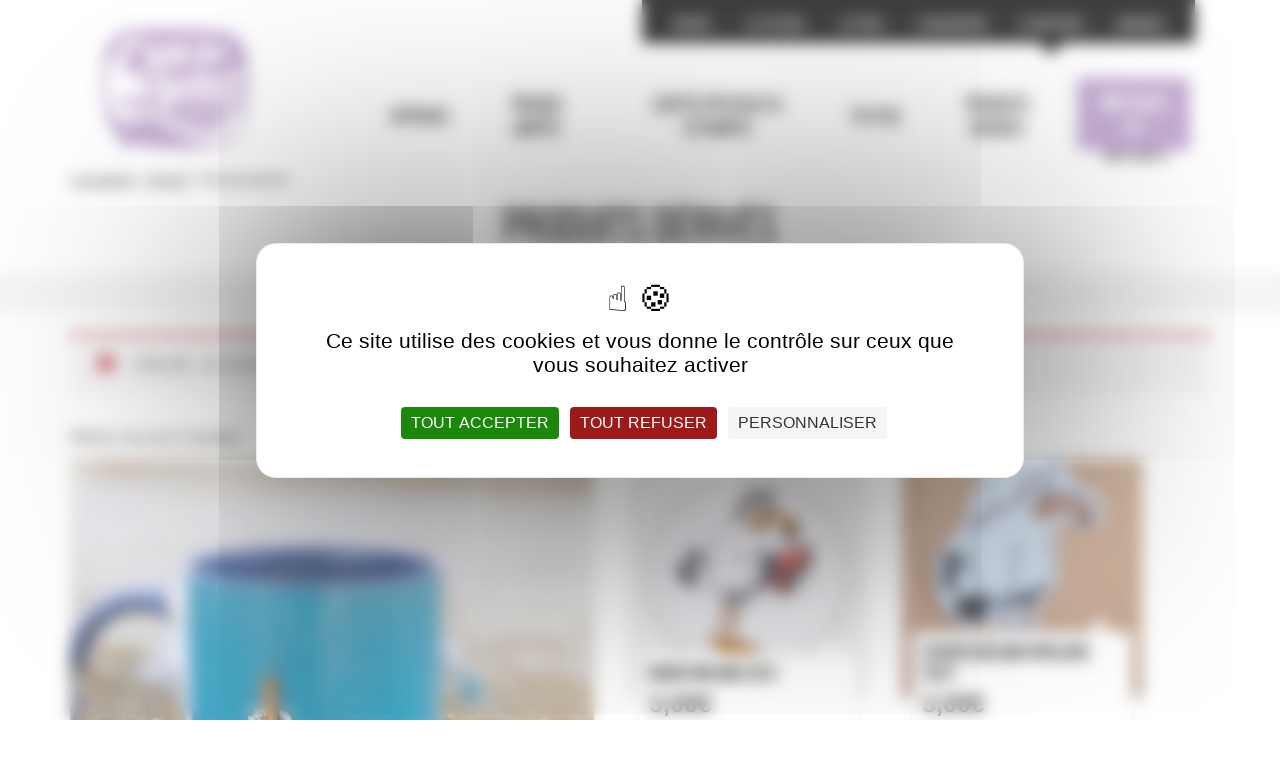

--- FILE ---
content_type: text/html; charset=UTF-8
request_url: https://boutique.quaidesbulles.com/categorie-produit/produits-derives/?add-to-cart=631
body_size: 9608
content:
<!DOCTYPE html>
<!--[if lt IE 7]> <html class="no-js lt-ie9 lt-ie8 lt-ie7" lang="fr-FR">
<![endif]-->
<!--[if IE 7]> <html class="no-js lt-ie9 lt-ie8" lang="fr-FR">
<![endif]-->
<!--[if IE 8]> <html class="no-js lt-ie9" lang="fr-FR"> <![endif]-->
<!--[if gt IE 8]><!--> <html class="no-js" lang="fr-FR"> <!--<![endif]-->
    <head>
         <script src="https://tarteaucitron.io/load.js?domain=www.quaidesbulles.com&uuid=b2de7bdda31e023e996853aff1ea3ec4572e5fbd"></script>

        <title>Produits dérivés Archives - La boutique</title>
        <meta name="verif" content="monitoring-voyelle" />
        <meta name="author" content="">
        <meta charset="UTF-8">
    	<meta name="viewport" content="width=device-width, initial-scale=1.0">

      
       <!-- Favicons -->
      <link rel="shortcut icon" href="https://boutique.quaidesbulles.com/voy_content/uploads/2017/07/favicon.png">
      <link rel="icon" type="image/png" href="https://boutique.quaidesbulles.com/voy_content/uploads/2017/07/favicon.png" />
      <link rel="apple-touch-icon" href="https://boutique.quaidesbulles.com/voy_content/uploads/2017/07/favicon.png">
      <!--<link rel="apple-touch-icon" sizes="72x72" href="">
      <link rel="apple-touch-icon" sizes="114x114" href="">-->


        <!--[if lt IE 8]>
	       <div style=' clear: both; text-align:center; position: relative;'>
            <a href="http://www.microsoft.com/windows/internet-explorer/default.aspx?ocid=ie6_countdown_bannercode"><img src="http://storage.ie6countdown.com/assets/100/images/banners/warning_bar_0000_us.jpg" border="0" alt="" /></a>
         </div>
        <![endif]-->
              <style>
         :root {
            --mainColor: #b191c4;
         }
      </style>
           
	<!-- This site is optimized with the Yoast SEO plugin v15.2.1 - https://yoast.com/wordpress/plugins/seo/ -->
	<meta name="robots" content="index, follow, max-snippet:-1, max-image-preview:large, max-video-preview:-1" />
	<link rel="canonical" href="http://boutique.quaidesbulles.com/categorie-produit/produits-derives/" />
	<meta property="og:locale" content="fr_FR" />
	<meta property="og:type" content="article" />
	<meta property="og:title" content="Produits dérivés Archives - La boutique" />
	<meta property="og:url" content="http://boutique.quaidesbulles.com/categorie-produit/produits-derives/" />
	<meta property="og:site_name" content="La boutique" />
	<meta name="twitter:card" content="summary" />
	<script type="application/ld+json" class="yoast-schema-graph">{"@context":"https://schema.org","@graph":[{"@type":"WebSite","@id":"https://boutique.quaidesbulles.com/#website","url":"https://boutique.quaidesbulles.com/","name":"La boutique","description":"Un site utilisant Les sites de Quai des bulles","potentialAction":[{"@type":"SearchAction","target":"https://boutique.quaidesbulles.com/?s={search_term_string}","query-input":"required name=search_term_string"}],"inLanguage":"fr-FR"},{"@type":"CollectionPage","@id":"http://boutique.quaidesbulles.com/categorie-produit/produits-derives/#webpage","url":"http://boutique.quaidesbulles.com/categorie-produit/produits-derives/","name":"Produits d\u00e9riv\u00e9s Archives - La boutique","isPartOf":{"@id":"https://boutique.quaidesbulles.com/#website"},"breadcrumb":{"@id":"http://boutique.quaidesbulles.com/categorie-produit/produits-derives/#breadcrumb"},"inLanguage":"fr-FR","potentialAction":[{"@type":"ReadAction","target":["http://boutique.quaidesbulles.com/categorie-produit/produits-derives/"]}]},{"@type":"BreadcrumbList","@id":"http://boutique.quaidesbulles.com/categorie-produit/produits-derives/#breadcrumb","itemListElement":[{"@type":"ListItem","position":1,"item":{"@type":"WebPage","@id":"https://boutique.quaidesbulles.com","url":"https://boutique.quaidesbulles.com","name":"La boutique"}},{"@type":"ListItem","position":2,"item":{"@type":"WebPage","@id":"http://boutique.quaidesbulles.com/","url":"http://boutique.quaidesbulles.com/","name":"Accueil"}},{"@type":"ListItem","position":3,"item":{"@type":"WebPage","@id":"http://boutique.quaidesbulles.com/categorie-produit/produits-derives/","url":"http://boutique.quaidesbulles.com/categorie-produit/produits-derives/","name":"Produits d\u00e9riv\u00e9s"}}]}]}</script>
	<!-- / Yoast SEO plugin. -->


<link rel='dns-prefetch' href='//ajax.googleapis.com' />
<link rel='dns-prefetch' href='//maps.googleapis.com' />
<link rel='dns-prefetch' href='//maxcdn.bootstrapcdn.com' />
<link rel='dns-prefetch' href='//fonts.googleapis.com' />
<link rel='dns-prefetch' href='//s.w.org' />
<link rel='stylesheet' id='wp-block-library-css'  href='https://boutique.quaidesbulles.com/wp-includes/css/dist/block-library/style.min.css' type='text/css' media='all' />
<link rel='stylesheet' id='wc-block-vendors-style-css'  href='https://boutique.quaidesbulles.com/voy_content/plugins/woocommerce/packages/woocommerce-blocks/build/vendors-style.css?ver=3.4.0' type='text/css' media='all' />
<link rel='stylesheet' id='wc-block-style-css'  href='https://boutique.quaidesbulles.com/voy_content/plugins/woocommerce/packages/woocommerce-blocks/build/style.css?ver=3.4.0' type='text/css' media='all' />
<link rel='stylesheet' id='woocommerce-layout-css'  href='https://boutique.quaidesbulles.com/voy_content/plugins/woocommerce/assets/css/woocommerce-layout.css?ver=4.6.5' type='text/css' media='all' />
<link rel='stylesheet' id='woocommerce-smallscreen-css'  href='https://boutique.quaidesbulles.com/voy_content/plugins/woocommerce/assets/css/woocommerce-smallscreen.css?ver=4.6.5' type='text/css' media='only screen and (max-width: 768px)' />
<link rel='stylesheet' id='woocommerce-general-css'  href='https://boutique.quaidesbulles.com/voy_content/plugins/woocommerce/assets/css/woocommerce.css?ver=4.6.5' type='text/css' media='all' />
<style id='woocommerce-inline-inline-css' type='text/css'>
.woocommerce form .form-row .required { visibility: visible; }
</style>
<link rel='stylesheet' id='wp-pagenavi-css'  href='https://boutique.quaidesbulles.com/voy_content/plugins/wp-pagenavi/pagenavi-css.css?ver=2.70' type='text/css' media='all' />
<link rel='stylesheet' id='font-awesome-css'  href='//maxcdn.bootstrapcdn.com/font-awesome/4.2.0/css/font-awesome.min.css' type='text/css' media='all' />
<link rel='stylesheet' id='fancybox-css'  href='https://boutique.quaidesbulles.com/voy_content/plugins/easy-fancybox/css/jquery.fancybox.css?ver=1.3.24' type='text/css' media='screen' />
<link rel='stylesheet' id='redux-google-fonts-core_options-css'  href='https://fonts.googleapis.com/css?family=Roboto%3A400&#038;ver=1498839002' type='text/css' media='all' />
<link rel='stylesheet' id='bootstrap-css-css'  href='https://boutique.quaidesbulles.com/voy_content/themes/quaidesbulles/core/css/bootstrap.min.css' type='text/css' media='all' />
<link rel='stylesheet' id='animate-css'  href='https://boutique.quaidesbulles.com/voy_content/themes/quaidesbulles/core/css/animate.css' type='text/css' media='all' />
<link rel='stylesheet' id='quaidesbulles-style-css'  href='https://boutique.quaidesbulles.com/voy_content/themes/quaidesbulles/core/css/main.css' type='text/css' media='all' />
<link rel='stylesheet' id='main-styles-css'  href='https://boutique.quaidesbulles.com/voy_content/themes/quaidesbulles_child/style.css' type='text/css' media='all' />
<link rel='stylesheet' id='main-styles-2-css'  href='https://boutique.quaidesbulles.com/voy_content/themes/quaidesbulles_child/rozenn.css' type='text/css' media='all' />
<script type='text/javascript' src='https://ajax.googleapis.com/ajax/libs/jquery/1.12.4/jquery.min.js' id='jquery-js'></script>
<script type='text/javascript' id='icare_custom-js-extra'>
/* <![CDATA[ */
var core = {"startPage":"1","maxPages":"1","nextLink":""};
/* ]]> */
</script>
<script type='text/javascript' src='https://boutique.quaidesbulles.com/voy_content/themes/quaidesbulles/core/js/ajax-loadmore.js' id='icare_custom-js'></script>
<script type='text/javascript' src='https://boutique.quaidesbulles.com/voy_content/themes/quaidesbulles_child/js/child.js' id='js-child-js'></script>
<script type='text/javascript' src='https://boutique.quaidesbulles.com/voy_content/themes/quaidesbulles/voyelle/assets/js/voyelle.js' id='voyelle-js'></script>
  <!-- Matomo -->
  <script>
    var _paq = window._paq = window._paq || [];
    /* tracker methods like "setCustomDimension" should be called before "trackPageView" */
    _paq.push(["setExcludedReferrers", ["association.quaidesbulles.com/","festival.quaidesbulles.com/","prix.quaidesbulles.com/","boutique.quaidesbulles.com/","archives.quaidesbulles.com/"]]);
    _paq.push(['trackPageView']);
    _paq.push(['enableLinkTracking']);
    (function() {
      var u="//matomo.voyelle.fr/";
      _paq.push(['setTrackerUrl', u+'matomo.php']);
      _paq.push(['setSiteId', '31']);
      var d=document, g=d.createElement('script'), s=d.getElementsByTagName('script')[0];
      g.async=true; g.src=u+'matomo.js'; s.parentNode.insertBefore(g,s);
    })();
  </script>
  <!-- End Matomo Code -->
  	<noscript><style>.woocommerce-product-gallery{ opacity: 1 !important; }</style></noscript>
	<style type="text/css">.recentcomments a{display:inline !important;padding:0 !important;margin:0 !important;}</style>    </head> 
    <body class="archive tax-product_cat term-produits-derives term-24 theme-quaidesbulles woocommerce woocommerce-page woocommerce-no-js">

		<header class="site-header">
			<div class="container">
				<div class="col-xs-12 multi-menu"><ul id="menu-menu-portail" class=""><li id="menu-item-1364" class="menu-item menu-item-type-post_type menu-item-object-page menu-item-home menu-item-1364"><a href="https://www.quaidesbulles.com/">Accueil</a></li>
<li id="menu-item-396" class="menu-item menu-item-type-custom menu-item-object-custom menu-item-396"><a href="https://festival.quaidesbulles.com">Le festival</a></li>
<li id="menu-item-397" class="menu-item menu-item-type-custom menu-item-object-custom menu-item-397"><a href="http://prix.quaidesbulles.com/">Les prix</a></li>
<li id="menu-item-398" class="menu-item menu-item-type-custom menu-item-object-custom menu-item-398"><a href="http://association.quaidesbulles.com/">L&rsquo;association</a></li>
<li id="menu-item-584" class="menu-item menu-item-type-custom menu-item-object-custom menu-item-584 multisite-active"><a href="http://boutique.quaidesbulles.com/">La boutique</a></li>
<li id="menu-item-789" class="menu-item menu-item-type-custom menu-item-object-custom menu-item-789"><a href="http://archives.quaidesbulles.com">Archives</a></li>
</ul></div>				<div class="main-header">
					<div class="col-md-3 logo">
               						<a href="https://boutique.quaidesbulles.com">
                     <img src="https://boutique.quaidesbulles.com/voy_content/uploads/sites/4/2018/08/boutique-quai-des-bulles-logo-1.jpg" alt="boutique-quai-des-bulles-logo">
                  </a>
               					</div> <!-- /this -->
               <a href="#" class="toggle-menu visible-sm visible-xs">Menu <i class="fa fa-bars"></i></a>
					<div class="col-md-9 col-sm-7 site-menu main-header-right visible-md visible-lg">
                  <nav>
                     <ul id="menu-menu-principal" class="sf-menu add-flexbox"><li id="menu-item-24" class="menu-item menu-item-type-taxonomy menu-item-object-product_cat menu-item-24"><a href="https://boutique.quaidesbulles.com/categorie-produit/affiche/">Affiches</a></li>
<li id="menu-item-75" class="menu-item menu-item-type-taxonomy menu-item-object-product_cat menu-item-75"><a href="https://boutique.quaidesbulles.com/categorie-produit/tires-a-part/">Tirages limités</a></li>
<li id="menu-item-25" class="menu-item menu-item-type-taxonomy menu-item-object-product_cat menu-item-25"><a href="https://boutique.quaidesbulles.com/categorie-produit/carte-postale/">Cartes postales &amp; estampes</a></li>
<li id="menu-item-634" class="menu-item menu-item-type-taxonomy menu-item-object-product_cat menu-item-634"><a href="https://boutique.quaidesbulles.com/categorie-produit/textile/">Textile</a></li>
<li id="menu-item-76" class="menu-item menu-item-type-taxonomy menu-item-object-product_cat current-menu-item menu-item-76"><a href="https://boutique.quaidesbulles.com/categorie-produit/produits-derives/" aria-current="page">Produits dérivés</a></li>
<li id="menu-item-62" class="menu-item menu-item-type-post_type menu-item-object-page menu-item-62"><a href="https://boutique.quaidesbulles.com/mon-compte/">Mon compte</a></li>
<li class=" right" ><a class=" wcmenucart-contents"  href=" https://boutique.quaidesbulles.com/boutique/"  title=" Start shopping" ><i class=" fa fa-shopping-cart" ></i> Panier (0)</a></li></ul>                  </nav>
											</div> <!-- /.col-md-8 -->
				</div> <!-- /.main-header -->
			</div> <!-- /.container -->
         <div class="responsive-menu visible-sm visible-xs">
            <div class="menu-open">
               <nav>
                  <ul id="menu-menu-principal-1" class=""><li class="menu-item menu-item-type-taxonomy menu-item-object-product_cat menu-item-24"><a href="https://boutique.quaidesbulles.com/categorie-produit/affiche/">Affiches</a></li>
<li class="menu-item menu-item-type-taxonomy menu-item-object-product_cat menu-item-75"><a href="https://boutique.quaidesbulles.com/categorie-produit/tires-a-part/">Tirages limités</a></li>
<li class="menu-item menu-item-type-taxonomy menu-item-object-product_cat menu-item-25"><a href="https://boutique.quaidesbulles.com/categorie-produit/carte-postale/">Cartes postales &amp; estampes</a></li>
<li class="menu-item menu-item-type-taxonomy menu-item-object-product_cat menu-item-634"><a href="https://boutique.quaidesbulles.com/categorie-produit/textile/">Textile</a></li>
<li class="menu-item menu-item-type-taxonomy menu-item-object-product_cat current-menu-item menu-item-76"><a href="https://boutique.quaidesbulles.com/categorie-produit/produits-derives/" aria-current="page">Produits dérivés</a></li>
<li class="menu-item menu-item-type-post_type menu-item-object-page menu-item-62"><a href="https://boutique.quaidesbulles.com/mon-compte/">Mon compte</a></li>
<li class=" right" ><a class=" wcmenucart-contents"  href=" https://boutique.quaidesbulles.com/boutique/"  title=" Start shopping" ><i class=" fa fa-shopping-cart" ></i> Panier (0)</a></li></ul>               </nav>
            </div> <!-- /.menu-open -->
         </div> <!-- /.responsive-menu -->
		</header> <!-- /.site-header -->

<div class="container principal">
	<div class="row breadcrumbs">
		<div class="col-md-12">
			<p id="breadcrumbs"><span><span><a href="https://boutique.quaidesbulles.com">La boutique</a> &gt; <span><a href="http://boutique.quaidesbulles.com/">Accueil</a> &gt; <span class="breadcrumb_last" aria-current="page">Produits dérivés</span></span></span></span></p>		</div>
	</div>
	<div class="row">
		<div class="col-md-12 archives">
			<div class="box-content">
			
				<div id="primary" class="content-area"><main id="main" class="site-main" role="main">			
				<div class="woocommerce-products-header">
			
								
						<h1 class="woocommerce-products-header__title page-title">Produits dérivés</h1>
			
								        <div class="bg-lightgrey full pt-20 pb-20 mb-20 mt-20">
                                            </div>
				</div>
			
								
						<div class="woocommerce-notices-wrapper"><ul class="woocommerce-error" role="alert">
			<li>
			Désolé, ce produit ne peut être acheté.		</li>
	</ul>
</div><p class="woocommerce-result-count">
	Afficher tous les 9 résultats</p>
			
						<ul class="products columns-4">
			
										
										
											
								<li class="mis_en_avant post-2214 product type-product status-publish has-post-thumbnail product_cat-produits-derives first instock taxable shipping-taxable purchasable product-type-simple" >
	<a href="https://boutique.quaidesbulles.com/produit/mug-officiel-2025/" class="woocommerce-LoopProduct-link woocommerce-loop-product__link"><img width="536" height="536" src="https://boutique.quaidesbulles.com/voy_content/uploads/sites/4/2025/10/r05_0510-536x536.jpg" class="attachment-shop_catalog size-shop_catalog" alt="R05_0510" loading="lazy" srcset="https://boutique.quaidesbulles.com/voy_content/uploads/sites/4/2025/10/r05_0510-536x536.jpg 536w, https://boutique.quaidesbulles.com/voy_content/uploads/sites/4/2025/10/r05_0510-150x150.jpg 150w, https://boutique.quaidesbulles.com/voy_content/uploads/sites/4/2025/10/r05_0510-400x400.jpg 400w, https://boutique.quaidesbulles.com/voy_content/uploads/sites/4/2025/10/r05_0510-600x600.jpg 600w, https://boutique.quaidesbulles.com/voy_content/uploads/sites/4/2025/10/r05_0510-80x80.jpg 80w, https://boutique.quaidesbulles.com/voy_content/uploads/sites/4/2025/10/r05_0510-70x70.jpg 70w, https://boutique.quaidesbulles.com/voy_content/uploads/sites/4/2025/10/r05_0510-350x350.jpg 350w, https://boutique.quaidesbulles.com/voy_content/uploads/sites/4/2025/10/r05_0510-410x410.jpg 410w, https://boutique.quaidesbulles.com/voy_content/uploads/sites/4/2025/10/r05_0510-100x100.jpg 100w" sizes="(max-width: 536px) 100vw, 536px" />    <div class="desc-listing-product">
        <h2 class="woocommerce-loop-product__title">Mug officiel 2025</h2>
	<span class="price"><span class="woocommerce-Price-amount amount"><bdi>15,00<span class="woocommerce-Price-currencySymbol">&euro;</span></bdi></span></span>
    </div>
    </a><a href="?add-to-cart=2214" data-quantity="1" class="button product_type_simple add_to_cart_button ajax_add_to_cart" data-product_id="2214" data-product_sku="" aria-label="Ajouter &ldquo;Mug officiel 2025&rdquo; à votre panier" rel="nofollow">Ajouter au panier</a></li>
			
										
											
								<li class="normal-grid post-2215 product type-product status-publish has-post-thumbnail product_cat-produits-derives  instock taxable shipping-taxable purchasable product-type-simple" >
	<a href="https://boutique.quaidesbulles.com/produit/badge-goeland-2025/" class="woocommerce-LoopProduct-link woocommerce-loop-product__link"><img width="536" height="536" src="https://boutique.quaidesbulles.com/voy_content/uploads/sites/4/2025/10/badge_2025-bouzard-536x536.jpg" class="attachment-shop_catalog size-shop_catalog" alt="Badge_2025-Bouzard" loading="lazy" srcset="https://boutique.quaidesbulles.com/voy_content/uploads/sites/4/2025/10/badge_2025-bouzard-536x536.jpg 536w, https://boutique.quaidesbulles.com/voy_content/uploads/sites/4/2025/10/badge_2025-bouzard-150x150.jpg 150w, https://boutique.quaidesbulles.com/voy_content/uploads/sites/4/2025/10/badge_2025-bouzard-400x400.jpg 400w, https://boutique.quaidesbulles.com/voy_content/uploads/sites/4/2025/10/badge_2025-bouzard-600x600.jpg 600w, https://boutique.quaidesbulles.com/voy_content/uploads/sites/4/2025/10/badge_2025-bouzard-80x80.jpg 80w, https://boutique.quaidesbulles.com/voy_content/uploads/sites/4/2025/10/badge_2025-bouzard-70x70.jpg 70w, https://boutique.quaidesbulles.com/voy_content/uploads/sites/4/2025/10/badge_2025-bouzard-350x350.jpg 350w, https://boutique.quaidesbulles.com/voy_content/uploads/sites/4/2025/10/badge_2025-bouzard-410x410.jpg 410w, https://boutique.quaidesbulles.com/voy_content/uploads/sites/4/2025/10/badge_2025-bouzard-100x100.jpg 100w" sizes="(max-width: 536px) 100vw, 536px" />    <div class="desc-listing-product">
        <h2 class="woocommerce-loop-product__title">Badge Goéland 2025</h2>
	<span class="price"><span class="woocommerce-Price-amount amount"><bdi>3,00<span class="woocommerce-Price-currencySymbol">&euro;</span></bdi></span></span>
    </div>
    </a><a href="?add-to-cart=2215" data-quantity="1" class="button product_type_simple add_to_cart_button ajax_add_to_cart" data-product_id="2215" data-product_sku="" aria-label="Ajouter &ldquo;Badge Goéland 2025&rdquo; à votre panier" rel="nofollow">Ajouter au panier</a></li>
			
										
											
								<li class="normal-grid post-2279 product type-product status-publish has-post-thumbnail product_cat-produits-derives  instock taxable shipping-taxable purchasable product-type-simple" >
	<a href="https://boutique.quaidesbulles.com/produit/sticker-goeland-papillons-2025/" class="woocommerce-LoopProduct-link woocommerce-loop-product__link"><img width="536" height="536" src="https://boutique.quaidesbulles.com/voy_content/uploads/sites/4/2025/11/sticker-goeland_papillons_2025-536x536.png" class="attachment-shop_catalog size-shop_catalog" alt="Sticker goeland_Papillons_2025" loading="lazy" srcset="https://boutique.quaidesbulles.com/voy_content/uploads/sites/4/2025/11/sticker-goeland_papillons_2025-536x536.png 536w, https://boutique.quaidesbulles.com/voy_content/uploads/sites/4/2025/11/sticker-goeland_papillons_2025-150x150.png 150w, https://boutique.quaidesbulles.com/voy_content/uploads/sites/4/2025/11/sticker-goeland_papillons_2025-400x400.png 400w, https://boutique.quaidesbulles.com/voy_content/uploads/sites/4/2025/11/sticker-goeland_papillons_2025-600x600.png 600w, https://boutique.quaidesbulles.com/voy_content/uploads/sites/4/2025/11/sticker-goeland_papillons_2025-80x80.png 80w, https://boutique.quaidesbulles.com/voy_content/uploads/sites/4/2025/11/sticker-goeland_papillons_2025-70x70.png 70w, https://boutique.quaidesbulles.com/voy_content/uploads/sites/4/2025/11/sticker-goeland_papillons_2025-350x350.png 350w, https://boutique.quaidesbulles.com/voy_content/uploads/sites/4/2025/11/sticker-goeland_papillons_2025-410x410.png 410w, https://boutique.quaidesbulles.com/voy_content/uploads/sites/4/2025/11/sticker-goeland_papillons_2025-100x100.png 100w" sizes="(max-width: 536px) 100vw, 536px" />    <div class="desc-listing-product">
        <h2 class="woocommerce-loop-product__title">Sticker goéland papillons 2025</h2>
	<span class="price"><span class="woocommerce-Price-amount amount"><bdi>3,00<span class="woocommerce-Price-currencySymbol">&euro;</span></bdi></span></span>
    </div>
    </a><a href="?add-to-cart=2279" data-quantity="1" class="button product_type_simple add_to_cart_button ajax_add_to_cart" data-product_id="2279" data-product_sku="" aria-label="Ajouter &ldquo;Sticker goéland papillons 2025&rdquo; à votre panier" rel="nofollow">Ajouter au panier</a></li>
			
										
											
								<li class="normal-grid post-2275 product type-product status-publish has-post-thumbnail product_cat-produits-derives last instock taxable shipping-taxable purchasable product-type-simple" >
	<a href="https://boutique.quaidesbulles.com/produit/sticker-goeland-lecteur-2025/" class="woocommerce-LoopProduct-link woocommerce-loop-product__link"><img width="536" height="536" src="https://boutique.quaidesbulles.com/voy_content/uploads/sites/4/2025/11/sticker-goeland_lecteur_2025-536x536.png" class="attachment-shop_catalog size-shop_catalog" alt="Sticker goeland_Lecteur_2025" loading="lazy" srcset="https://boutique.quaidesbulles.com/voy_content/uploads/sites/4/2025/11/sticker-goeland_lecteur_2025-536x536.png 536w, https://boutique.quaidesbulles.com/voy_content/uploads/sites/4/2025/11/sticker-goeland_lecteur_2025-150x150.png 150w, https://boutique.quaidesbulles.com/voy_content/uploads/sites/4/2025/11/sticker-goeland_lecteur_2025-400x400.png 400w, https://boutique.quaidesbulles.com/voy_content/uploads/sites/4/2025/11/sticker-goeland_lecteur_2025-600x600.png 600w, https://boutique.quaidesbulles.com/voy_content/uploads/sites/4/2025/11/sticker-goeland_lecteur_2025-80x80.png 80w, https://boutique.quaidesbulles.com/voy_content/uploads/sites/4/2025/11/sticker-goeland_lecteur_2025-70x70.png 70w, https://boutique.quaidesbulles.com/voy_content/uploads/sites/4/2025/11/sticker-goeland_lecteur_2025-350x350.png 350w, https://boutique.quaidesbulles.com/voy_content/uploads/sites/4/2025/11/sticker-goeland_lecteur_2025-410x410.png 410w, https://boutique.quaidesbulles.com/voy_content/uploads/sites/4/2025/11/sticker-goeland_lecteur_2025-100x100.png 100w" sizes="(max-width: 536px) 100vw, 536px" />    <div class="desc-listing-product">
        <h2 class="woocommerce-loop-product__title">Sticker goéland lecteur 2025</h2>
	<span class="price"><span class="woocommerce-Price-amount amount"><bdi>3,00<span class="woocommerce-Price-currencySymbol">&euro;</span></bdi></span></span>
    </div>
    </a><a href="?add-to-cart=2275" data-quantity="1" class="button product_type_simple add_to_cart_button ajax_add_to_cart" data-product_id="2275" data-product_sku="" aria-label="Ajouter &ldquo;Sticker goéland lecteur 2025&rdquo; à votre panier" rel="nofollow">Ajouter au panier</a></li>
			
										
											
								<li class="normal-grid post-2000 product type-product status-publish has-post-thumbnail product_cat-produits-derives first instock taxable shipping-taxable purchasable product-type-simple" >
	<a href="https://boutique.quaidesbulles.com/produit/mug-officiel-2024/" class="woocommerce-LoopProduct-link woocommerce-loop-product__link"><img width="536" height="536" src="https://boutique.quaidesbulles.com/voy_content/uploads/sites/4/2024/10/mug-2024-536x536.png" class="attachment-shop_catalog size-shop_catalog" alt="mug 2024" loading="lazy" srcset="https://boutique.quaidesbulles.com/voy_content/uploads/sites/4/2024/10/mug-2024-536x536.png 536w, https://boutique.quaidesbulles.com/voy_content/uploads/sites/4/2024/10/mug-2024-300x300.png 300w, https://boutique.quaidesbulles.com/voy_content/uploads/sites/4/2024/10/mug-2024-150x150.png 150w, https://boutique.quaidesbulles.com/voy_content/uploads/sites/4/2024/10/mug-2024-768x768.png 768w, https://boutique.quaidesbulles.com/voy_content/uploads/sites/4/2024/10/mug-2024-100x100.png 100w, https://boutique.quaidesbulles.com/voy_content/uploads/sites/4/2024/10/mug-2024-400x400.png 400w, https://boutique.quaidesbulles.com/voy_content/uploads/sites/4/2024/10/mug-2024-600x600.png 600w, https://boutique.quaidesbulles.com/voy_content/uploads/sites/4/2024/10/mug-2024-80x80.png 80w, https://boutique.quaidesbulles.com/voy_content/uploads/sites/4/2024/10/mug-2024-70x70.png 70w, https://boutique.quaidesbulles.com/voy_content/uploads/sites/4/2024/10/mug-2024-350x350.png 350w, https://boutique.quaidesbulles.com/voy_content/uploads/sites/4/2024/10/mug-2024-410x410.png 410w, https://boutique.quaidesbulles.com/voy_content/uploads/sites/4/2024/10/mug-2024.png 800w" sizes="(max-width: 536px) 100vw, 536px" />    <div class="desc-listing-product">
        <h2 class="woocommerce-loop-product__title">Mug officiel 2024</h2>
	<span class="price"><span class="woocommerce-Price-amount amount"><bdi>15,00<span class="woocommerce-Price-currencySymbol">&euro;</span></bdi></span></span>
    </div>
    </a><a href="?add-to-cart=2000" data-quantity="1" class="button product_type_simple add_to_cart_button ajax_add_to_cart" data-product_id="2000" data-product_sku="" aria-label="Ajouter &ldquo;Mug officiel 2024&rdquo; à votre panier" rel="nofollow">Ajouter au panier</a></li>
			
										
											
								<li class="normal-grid post-1711 product type-product status-publish has-post-thumbnail product_cat-produits-derives  instock sale taxable shipping-taxable purchasable product-type-simple" >
	<a href="https://boutique.quaidesbulles.com/produit/puzzle-500-pieces/" class="woocommerce-LoopProduct-link woocommerce-loop-product__link">
	<span class="onsale">Promo !</span>
<img width="536" height="536" src="https://boutique.quaidesbulles.com/voy_content/uploads/sites/4/2023/10/puzzle-fini-et-boite-536x536.png" class="attachment-shop_catalog size-shop_catalog" alt="puzzle fini et boite" loading="lazy" srcset="https://boutique.quaidesbulles.com/voy_content/uploads/sites/4/2023/10/puzzle-fini-et-boite-536x536.png 536w, https://boutique.quaidesbulles.com/voy_content/uploads/sites/4/2023/10/puzzle-fini-et-boite-300x300.png 300w, https://boutique.quaidesbulles.com/voy_content/uploads/sites/4/2023/10/puzzle-fini-et-boite-150x150.png 150w, https://boutique.quaidesbulles.com/voy_content/uploads/sites/4/2023/10/puzzle-fini-et-boite-768x768.png 768w, https://boutique.quaidesbulles.com/voy_content/uploads/sites/4/2023/10/puzzle-fini-et-boite-100x100.png 100w, https://boutique.quaidesbulles.com/voy_content/uploads/sites/4/2023/10/puzzle-fini-et-boite-400x400.png 400w, https://boutique.quaidesbulles.com/voy_content/uploads/sites/4/2023/10/puzzle-fini-et-boite-600x600.png 600w, https://boutique.quaidesbulles.com/voy_content/uploads/sites/4/2023/10/puzzle-fini-et-boite-80x80.png 80w, https://boutique.quaidesbulles.com/voy_content/uploads/sites/4/2023/10/puzzle-fini-et-boite-70x70.png 70w, https://boutique.quaidesbulles.com/voy_content/uploads/sites/4/2023/10/puzzle-fini-et-boite-350x350.png 350w, https://boutique.quaidesbulles.com/voy_content/uploads/sites/4/2023/10/puzzle-fini-et-boite-410x410.png 410w, https://boutique.quaidesbulles.com/voy_content/uploads/sites/4/2023/10/puzzle-fini-et-boite.png 800w" sizes="(max-width: 536px) 100vw, 536px" />    <div class="desc-listing-product">
        <h2 class="woocommerce-loop-product__title">Puzzle 500 pièces</h2>
	<span class="price"><del><span class="woocommerce-Price-amount amount"><bdi>25,00<span class="woocommerce-Price-currencySymbol">&euro;</span></bdi></span></del> <ins><span class="woocommerce-Price-amount amount"><bdi>20,00<span class="woocommerce-Price-currencySymbol">&euro;</span></bdi></span></ins></span>
    </div>
    </a><a href="?add-to-cart=1711" data-quantity="1" class="button product_type_simple add_to_cart_button ajax_add_to_cart" data-product_id="1711" data-product_sku="" aria-label="Ajouter &ldquo;Puzzle 500 pièces&rdquo; à votre panier" rel="nofollow">Ajouter au panier</a></li>
			
										
											
								<li class="normal-grid post-1707 product type-product status-publish has-post-thumbnail product_cat-produits-derives  instock taxable shipping-taxable purchasable product-type-simple" >
	<a href="https://boutique.quaidesbulles.com/produit/mug-officiel-2023/" class="woocommerce-LoopProduct-link woocommerce-loop-product__link"><img width="536" height="536" src="https://boutique.quaidesbulles.com/voy_content/uploads/sites/4/2023/10/mug-recto-536x536.png" class="attachment-shop_catalog size-shop_catalog" alt="Mug recto" loading="lazy" srcset="https://boutique.quaidesbulles.com/voy_content/uploads/sites/4/2023/10/mug-recto-536x536.png 536w, https://boutique.quaidesbulles.com/voy_content/uploads/sites/4/2023/10/mug-recto-300x300.png 300w, https://boutique.quaidesbulles.com/voy_content/uploads/sites/4/2023/10/mug-recto-150x150.png 150w, https://boutique.quaidesbulles.com/voy_content/uploads/sites/4/2023/10/mug-recto-768x768.png 768w, https://boutique.quaidesbulles.com/voy_content/uploads/sites/4/2023/10/mug-recto-100x100.png 100w, https://boutique.quaidesbulles.com/voy_content/uploads/sites/4/2023/10/mug-recto-400x400.png 400w, https://boutique.quaidesbulles.com/voy_content/uploads/sites/4/2023/10/mug-recto-600x600.png 600w, https://boutique.quaidesbulles.com/voy_content/uploads/sites/4/2023/10/mug-recto-80x80.png 80w, https://boutique.quaidesbulles.com/voy_content/uploads/sites/4/2023/10/mug-recto-70x70.png 70w, https://boutique.quaidesbulles.com/voy_content/uploads/sites/4/2023/10/mug-recto-350x350.png 350w, https://boutique.quaidesbulles.com/voy_content/uploads/sites/4/2023/10/mug-recto-410x410.png 410w, https://boutique.quaidesbulles.com/voy_content/uploads/sites/4/2023/10/mug-recto.png 800w" sizes="(max-width: 536px) 100vw, 536px" />    <div class="desc-listing-product">
        <h2 class="woocommerce-loop-product__title">Mug Officiel 2023</h2>
	<span class="price"><span class="woocommerce-Price-amount amount"><bdi>15,00<span class="woocommerce-Price-currencySymbol">&euro;</span></bdi></span></span>
    </div>
    </a><a href="?add-to-cart=1707" data-quantity="1" class="button product_type_simple add_to_cart_button ajax_add_to_cart" data-product_id="1707" data-product_sku="" aria-label="Ajouter &ldquo;Mug Officiel 2023&rdquo; à votre panier" rel="nofollow">Ajouter au panier</a></li>
			
										
											
								<li class="normal-grid post-916 product type-product status-publish has-post-thumbnail product_cat-produits-derives last instock sale taxable shipping-taxable purchasable product-type-simple" >
	<a href="https://boutique.quaidesbulles.com/produit/cahier-qdb19/" class="woocommerce-LoopProduct-link woocommerce-loop-product__link">
	<span class="onsale">Promo !</span>
<img width="536" height="536" src="https://boutique.quaidesbulles.com/voy_content/uploads/sites/4/2019/11/img_20191121_165121-536x536.jpg" class="attachment-shop_catalog size-shop_catalog" alt="Goéland Bouzard quai des bulles saint malo" loading="lazy" srcset="https://boutique.quaidesbulles.com/voy_content/uploads/sites/4/2019/11/img_20191121_165121-536x536.jpg 536w, https://boutique.quaidesbulles.com/voy_content/uploads/sites/4/2019/11/img_20191121_165121-150x150.jpg 150w, https://boutique.quaidesbulles.com/voy_content/uploads/sites/4/2019/11/img_20191121_165121-180x180.jpg 180w, https://boutique.quaidesbulles.com/voy_content/uploads/sites/4/2019/11/img_20191121_165121-600x600.jpg 600w, https://boutique.quaidesbulles.com/voy_content/uploads/sites/4/2019/11/img_20191121_165121-400x400.jpg 400w, https://boutique.quaidesbulles.com/voy_content/uploads/sites/4/2019/11/img_20191121_165121-80x80.jpg 80w, https://boutique.quaidesbulles.com/voy_content/uploads/sites/4/2019/11/img_20191121_165121-70x70.jpg 70w, https://boutique.quaidesbulles.com/voy_content/uploads/sites/4/2019/11/img_20191121_165121-350x350.jpg 350w, https://boutique.quaidesbulles.com/voy_content/uploads/sites/4/2019/11/img_20191121_165121-410x410.jpg 410w, https://boutique.quaidesbulles.com/voy_content/uploads/sites/4/2019/11/img_20191121_165121-300x300.jpg 300w" sizes="(max-width: 536px) 100vw, 536px" />    <div class="desc-listing-product">
        <h2 class="woocommerce-loop-product__title">Cahier Quai des bulles x Coq en Pâte</h2>
	<span class="price"><del><span class="woocommerce-Price-amount amount"><bdi>4,00<span class="woocommerce-Price-currencySymbol">&euro;</span></bdi></span></del> <ins><span class="woocommerce-Price-amount amount"><bdi>2,00<span class="woocommerce-Price-currencySymbol">&euro;</span></bdi></span></ins></span>
    </div>
    </a><a href="?add-to-cart=916" data-quantity="1" class="button product_type_simple add_to_cart_button ajax_add_to_cart" data-product_id="916" data-product_sku="" aria-label="Ajouter &ldquo;Cahier Quai des bulles x Coq en Pâte&rdquo; à votre panier" rel="nofollow">Ajouter au panier</a></li>
			
										
											
								<li class="normal-grid post-251 product type-product status-publish has-post-thumbnail product_cat-produits-derives first instock sale taxable shipping-taxable purchasable product-type-simple" >
	<a href="https://boutique.quaidesbulles.com/produit/badge-quai-bulles-rouge/" class="woocommerce-LoopProduct-link woocommerce-loop-product__link">
	<span class="onsale">Promo !</span>
<img width="536" height="536" src="https://boutique.quaidesbulles.com/voy_content/uploads/sites/4/2017/10/badge-quai-des-bulles-rouge-536x536.png" class="attachment-shop_catalog size-shop_catalog" alt="badge quai des bulles" loading="lazy" srcset="https://boutique.quaidesbulles.com/voy_content/uploads/sites/4/2017/10/badge-quai-des-bulles-rouge-536x536.png 536w, https://boutique.quaidesbulles.com/voy_content/uploads/sites/4/2017/10/badge-quai-des-bulles-rouge-150x150.png 150w, https://boutique.quaidesbulles.com/voy_content/uploads/sites/4/2017/10/badge-quai-des-bulles-rouge-180x180.png 180w, https://boutique.quaidesbulles.com/voy_content/uploads/sites/4/2017/10/badge-quai-des-bulles-rouge-99x100.png 99w, https://boutique.quaidesbulles.com/voy_content/uploads/sites/4/2017/10/badge-quai-des-bulles-rouge-400x400.png 400w, https://boutique.quaidesbulles.com/voy_content/uploads/sites/4/2017/10/badge-quai-des-bulles-rouge-80x80.png 80w, https://boutique.quaidesbulles.com/voy_content/uploads/sites/4/2017/10/badge-quai-des-bulles-rouge-70x70.png 70w, https://boutique.quaidesbulles.com/voy_content/uploads/sites/4/2017/10/badge-quai-des-bulles-rouge-350x350.png 350w, https://boutique.quaidesbulles.com/voy_content/uploads/sites/4/2017/10/badge-quai-des-bulles-rouge-410x410.png 410w" sizes="(max-width: 536px) 100vw, 536px" />    <div class="desc-listing-product">
        <h2 class="woocommerce-loop-product__title">Badge Quai des Bulles rouge</h2>
	<span class="price"><del><span class="woocommerce-Price-amount amount"><bdi>2,00<span class="woocommerce-Price-currencySymbol">&euro;</span></bdi></span></del> <ins><span class="woocommerce-Price-amount amount"><bdi>1,00<span class="woocommerce-Price-currencySymbol">&euro;</span></bdi></span></ins></span>
    </div>
    </a><a href="?add-to-cart=251" data-quantity="1" class="button product_type_simple add_to_cart_button ajax_add_to_cart" data-product_id="251" data-product_sku="" aria-label="Ajouter &ldquo;Badge Quai des Bulles rouge&rdquo; à votre panier" rel="nofollow">Ajouter au panier</a></li>
			
										
						</ul>
			
									
								
				</main></div>			
				
  <div class="col-md-4 sidebar widget-bloc">
    	  </div><!-- .sidebar -->
			
			</div>
			<!-- /.box-content -->
					</div>
		<!-- /.col-md-8 -->
			</div>
	<!-- /.row --> 
</div>
<!-- /.container -->

<div style="clear:both;"></div>

<script>
$(document).ready(function(){
    
	var heights = [];
	$('li.normal-grid').each(function(){ heights.push( $(this).height() ); });
	var max_height = Math.max.apply(null, heights);
	$('li.normal-grid').css( {'min-height': max_height+20+'px'} );

});

</script>

	<footer class="site-footer ">
					<div class="main-footer">
               <div class="container">
                  <div class="row"><div class="col-md-4 col-sm-6 footer-widget appli"><div class="content"><p><a class="bt bt-contour" href="http://espace-pro.quaidesbulles.com">Espace Pro     </a><a class="bt bt-contour" href="http://presse.quaidesbulles.com">Espace Presse</a></p>
</div></div><div class="col-md-4 col-sm-6 footer-widget newsletter"><h2>Recevez votre newsletter</h2><div class="content"><p>Recevez les actualités récentes dans votre boite mail</p>

                <div class='gf_browser_chrome gform_wrapper' id='gform_wrapper_1' ><div id='gf_1' class='gform_anchor' tabindex='-1'></div><form method='post' enctype='multipart/form-data' target='gform_ajax_frame_1' id='gform_1'  action='/categorie-produit/produits-derives/?add-to-cart=631#gf_1'>
                        <div class='gform_body'><ul id='gform_fields_1' class='gform_fields top_label form_sublabel_below description_below'><li id='field_1_1'  class='gfield gfield_contains_required field_sublabel_below field_description_below gfield_visibility_visible' ><label class='gfield_label' for='input_1_1' ><span class='gfield_required'>*</span></label><div class='ginput_container ginput_container_email'>
                            <input name='input_1' id='input_1_1' type='text' value='' class='medium'   placeholder='Entrez votre adresse mail' aria-required="true" aria-invalid="false" />
                        </div></li><li id='field_1_2'  class='gfield gform_validation_container field_sublabel_below field_description_below gfield_visibility_visible' ><label class='gfield_label' for='input_1_2' >Phone</label><div class='ginput_container'><input name='input_2' id='input_1_2' type='text' value='' /></div><div class='gfield_description' id='gfield_description_1_2'>Ce champ n’est utilisé qu’à des fins de validation et devrait rester inchangé.</div></li>
                            </ul></div>
        <div class='gform_footer top_label'> <input type='submit' id='gform_submit_button_1' class='gform_button button' value='Ok'  onclick='if(window["gf_submitting_1"]){return false;}  window["gf_submitting_1"]=true;  ' onkeypress='if( event.keyCode == 13 ){ if(window["gf_submitting_1"]){return false;} window["gf_submitting_1"]=true;  jQuery("#gform_1").trigger("submit",[true]); }' /> <input type='hidden' name='gform_ajax' value='form_id=1&amp;title=&amp;description=&amp;tabindex=0' />
            <input type='hidden' class='gform_hidden' name='is_submit_1' value='1' />
            <input type='hidden' class='gform_hidden' name='gform_submit' value='1' />
            
            <input type='hidden' class='gform_hidden' name='gform_unique_id' value='' />
            <input type='hidden' class='gform_hidden' name='state_1' value='WyJbXSIsImFiODZkMWI4NzJlNzRiNjk4NmVmN2Q3YjFlYjY0NzYyIl0=' />
            <input type='hidden' class='gform_hidden' name='gform_target_page_number_1' id='gform_target_page_number_1' value='0' />
            <input type='hidden' class='gform_hidden' name='gform_source_page_number_1' id='gform_source_page_number_1' value='1' />
            <input type='hidden' name='gform_field_values' value='' />
            
        </div>
                        </form>
                        </div>
                <iframe style='display:none;width:0px;height:0px;' src='about:blank' name='gform_ajax_frame_1' id='gform_ajax_frame_1' title='Cette iframe contient la logique nécessaire pour manipuler Gravity Forms avec Ajax.'></iframe>
                <script type='text/javascript'>jQuery(document).ready(function($){gformInitSpinner( 1, 'https://boutique.quaidesbulles.com/voy_content/plugins/gravityforms/images/spinner.gif' );jQuery('#gform_ajax_frame_1').on('load',function(){var contents = jQuery(this).contents().find('*').html();var is_postback = contents.indexOf('GF_AJAX_POSTBACK') >= 0;if(!is_postback){return;}var form_content = jQuery(this).contents().find('#gform_wrapper_1');var is_confirmation = jQuery(this).contents().find('#gform_confirmation_wrapper_1').length > 0;var is_redirect = contents.indexOf('gformRedirect(){') >= 0;var is_form = form_content.length > 0 && ! is_redirect && ! is_confirmation;var mt = parseInt(jQuery('html').css('margin-top'), 10) + parseInt(jQuery('body').css('margin-top'), 10) + 100;if(is_form){jQuery('#gform_wrapper_1').html(form_content.html());if(form_content.hasClass('gform_validation_error')){jQuery('#gform_wrapper_1').addClass('gform_validation_error');} else {jQuery('#gform_wrapper_1').removeClass('gform_validation_error');}setTimeout( function() { /* delay the scroll by 50 milliseconds to fix a bug in chrome */ jQuery(document).scrollTop(jQuery('#gform_wrapper_1').offset().top - mt); }, 50 );if(window['gformInitDatepicker']) {gformInitDatepicker();}if(window['gformInitPriceFields']) {gformInitPriceFields();}var current_page = jQuery('#gform_source_page_number_1').val();gformInitSpinner( 1, 'https://boutique.quaidesbulles.com/voy_content/plugins/gravityforms/images/spinner.gif' );jQuery(document).trigger('gform_page_loaded', [1, current_page]);window['gf_submitting_1'] = false;}else if(!is_redirect){var confirmation_content = jQuery(this).contents().find('.GF_AJAX_POSTBACK').html();if(!confirmation_content){confirmation_content = contents;}setTimeout(function(){jQuery('#gform_wrapper_1').replaceWith(confirmation_content);jQuery(document).scrollTop(jQuery('#gf_1').offset().top - mt);jQuery(document).trigger('gform_confirmation_loaded', [1]);window['gf_submitting_1'] = false;}, 50);}else{jQuery('#gform_1').append(contents);if(window['gformRedirect']) {gformRedirect();}}jQuery(document).trigger('gform_post_render', [1, current_page]);} );} );</script><script type='text/javascript'> jQuery(document).bind('gform_post_render', function(event, formId, currentPage){if(formId == 1) {if(typeof Placeholders != 'undefined'){
                        Placeholders.enable();
                    }} } );jQuery(document).bind('gform_post_conditional_logic', function(event, formId, fields, isInit){} );</script><script type='text/javascript'> jQuery(document).ready(function(){jQuery(document).trigger('gform_post_render', [1, 1]) } ); </script>
</div></div><div class="col-md-4 col-sm-6 footer-widget medias"><h2>Nous suivre</h2>            <ul class="social-medias">
                                 <li><a target="_blank" href="https://www.facebook.com/BD.QuaidesBulles/" data-toggle="tooltip" title="Facebook" class="fa fa-facebook"></a></li>
                                                <li><a target="_blank" href="https://twitter.com/QuaidesBulles" data-toggle="tooltip" title="Twitter" class="fa fa-twitter"></a></li>
                                                                              <li><a target="_blank" href="https://www.youtube.com/user/QuaidesBulles" data-toggle="tooltip" title="Youtube" class="fa fa-youtube"></a></li>
                                                               <li><a target="_blank" href="https://www.instagram.com/quaidesbulles.bd/" data-toggle="tooltip" title="Instagram" class="fa fa-instagram"></a></li>
                              <!--
			   <li><a target="_blank" href="https://www.quaidesbulles.com/feed/" data-toggle="tooltip" title="RSS" class="fa fa-rss"></a></li>
			   ->
            </ul>
         </div> </div> <!-- /.row -->
         </div> <!-- /.container -->
      </div> <!-- /.main-footer -->

      <div class="bottom-footer">
         <div class="container"><ul id="menu-menu-footer" class=""><li id="menu-item-1195" class="menu-item menu-item-type-custom menu-item-object-custom menu-item-1195"><a href="http://association.quaidesbulles.com/mecenat/">Mécénat</a></li>
<li id="menu-item-420" class="menu-item menu-item-type-post_type menu-item-object-page menu-item-420"><a href="https://www.quaidesbulles.com/mentions-legales/">Mentions légales et confidentialité des données</a></li>
<li id="menu-item-419" class="menu-item menu-item-type-post_type menu-item-object-page menu-item-419"><a href="https://www.quaidesbulles.com/plan-du-site/">Plan du site</a></li>
<li id="menu-item-421" class="menu-item menu-item-type-post_type menu-item-object-page menu-item-421"><a href="https://www.quaidesbulles.com/nous-contacter/">Nous contacter</a></li>
</ul>
         </div>
      </div>		</footer> <!-- /.site-footer -->

		
		<script type="text/javascript">
		(function () {
			var c = document.body.className;
			c = c.replace(/woocommerce-no-js/, 'woocommerce-js');
			document.body.className = c;
		})()
	</script>
	<script type='text/javascript' src='https://boutique.quaidesbulles.com/wp-includes/js/imagesloaded.min.js?ver=4.1.4' id='imagesloaded-js'></script>
<script type='text/javascript' src='https://boutique.quaidesbulles.com/wp-includes/js/masonry.min.js?ver=4.2.2' id='masonry-js'></script>
<script type='text/javascript' src='https://boutique.quaidesbulles.com/voy_content/plugins/woocommerce/assets/js/jquery-blockui/jquery.blockUI.min.js?ver=2.70' id='jquery-blockui-js'></script>
<script type='text/javascript' id='wc-add-to-cart-js-extra'>
/* <![CDATA[ */
var wc_add_to_cart_params = {"ajax_url":"\/wp-admin\/admin-ajax.php","wc_ajax_url":"\/?wc-ajax=%%endpoint%%","i18n_view_cart":"Voir le panier","cart_url":"https:\/\/boutique.quaidesbulles.com\/panier\/","is_cart":"","cart_redirect_after_add":"no"};
/* ]]> */
</script>
<script type='text/javascript' src='https://boutique.quaidesbulles.com/voy_content/plugins/woocommerce/assets/js/frontend/add-to-cart.min.js?ver=4.6.5' id='wc-add-to-cart-js'></script>
<script type='text/javascript' src='https://boutique.quaidesbulles.com/voy_content/plugins/woocommerce/assets/js/js-cookie/js.cookie.min.js?ver=2.1.4' id='js-cookie-js'></script>
<script type='text/javascript' id='woocommerce-js-extra'>
/* <![CDATA[ */
var woocommerce_params = {"ajax_url":"\/wp-admin\/admin-ajax.php","wc_ajax_url":"\/?wc-ajax=%%endpoint%%"};
/* ]]> */
</script>
<script type='text/javascript' src='https://boutique.quaidesbulles.com/voy_content/plugins/woocommerce/assets/js/frontend/woocommerce.min.js?ver=4.6.5' id='woocommerce-js'></script>
<script type='text/javascript' id='wc-cart-fragments-js-extra'>
/* <![CDATA[ */
var wc_cart_fragments_params = {"ajax_url":"\/wp-admin\/admin-ajax.php","wc_ajax_url":"\/?wc-ajax=%%endpoint%%","cart_hash_key":"wc_cart_hash_5126ca9e7a76a06022e4fd3a9bddab2d","fragment_name":"wc_fragments_5126ca9e7a76a06022e4fd3a9bddab2d","request_timeout":"5000"};
/* ]]> */
</script>
<script type='text/javascript' src='https://boutique.quaidesbulles.com/voy_content/plugins/woocommerce/assets/js/frontend/cart-fragments.min.js?ver=4.6.5' id='wc-cart-fragments-js'></script>
<script type='text/javascript' src='https://boutique.quaidesbulles.com/voy_content/themes/quaidesbulles/core/js/min/modernizr.min.js' id='modernizr-js'></script>
<script type='text/javascript' src='https://boutique.quaidesbulles.com/voy_content/themes/quaidesbulles/core/js/min/bootstrap.min.js' id='bootstrap-plugins-js'></script>
<script type='text/javascript' src='https://boutique.quaidesbulles.com/voy_content/themes/quaidesbulles/core/js/min/plugins.min.js' id='jquery-plugins-js'></script>
<script type='text/javascript' src='https://boutique.quaidesbulles.com/voy_content/plugins/easy-fancybox/js/jquery.fancybox.js?ver=1.3.24' id='jquery-fancybox-js'></script>
<script type='text/javascript' id='jquery-fancybox-js-after'>
var fb_timeout, fb_opts={'overlayShow':true,'hideOnOverlayClick':true,'showCloseButton':true,'margin':20,'centerOnScroll':false,'enableEscapeButton':true,'autoScale':true };
if(typeof easy_fancybox_handler==='undefined'){
var easy_fancybox_handler=function(){
jQuery('.nofancybox,a.wp-block-file__button,a.pin-it-button,a[href*="pinterest.com/pin/create"],a[href*="facebook.com/share"],a[href*="twitter.com/share"]').addClass('nolightbox');
/* IMG */
var fb_IMG_select='a[href*=".jpg"]:not(.nolightbox,li.nolightbox>a),area[href*=".jpg"]:not(.nolightbox),a[href*=".jpeg"]:not(.nolightbox,li.nolightbox>a),area[href*=".jpeg"]:not(.nolightbox),a[href*=".png"]:not(.nolightbox,li.nolightbox>a),area[href*=".png"]:not(.nolightbox),a[href*=".webp"]:not(.nolightbox,li.nolightbox>a),area[href*=".webp"]:not(.nolightbox)';
jQuery(fb_IMG_select).addClass('fancybox image');
var fb_IMG_sections=jQuery('.gallery,.wp-block-gallery,.tiled-gallery,.wp-block-jetpack-tiled-gallery');
fb_IMG_sections.each(function(){jQuery(this).find(fb_IMG_select).attr('rel','gallery-'+fb_IMG_sections.index(this));});
jQuery('a.fancybox,area.fancybox,li.fancybox a').each(function(){jQuery(this).fancybox(jQuery.extend({},fb_opts,{'transitionIn':'elastic','easingIn':'easeOutBack','transitionOut':'elastic','easingOut':'easeInBack','opacity':false,'hideOnContentClick':false,'titleShow':true,'titlePosition':'over','titleFromAlt':true,'showNavArrows':true,'enableKeyboardNav':true,'cyclic':false}))});};
jQuery('a.fancybox-close').on('click',function(e){e.preventDefault();jQuery.fancybox.close()});
};
var easy_fancybox_auto=function(){setTimeout(function(){jQuery('#fancybox-auto').trigger('click')},1000);};
jQuery(easy_fancybox_handler);jQuery(document).on('post-load',easy_fancybox_handler);
jQuery(easy_fancybox_auto);
</script>
<script type='text/javascript' src='https://boutique.quaidesbulles.com/voy_content/themes/quaidesbulles/core/js/min/custom.min.js' id='plugins-init-js'></script>
<script type='text/javascript' src='https://maps.googleapis.com/maps/api/js?v=3.exp&#038;sensor=false&#038;key=AIzaSyCNV_8igyV5R9DSiXfx-IA71Bkc583P-GE&#038;ver=1.0.0' id='geomap-google-js'></script>
<script type='text/javascript' src='https://boutique.quaidesbulles.com/voy_content/plugins/easy-fancybox/js/jquery.easing.js?ver=1.4.1' id='jquery-easing-js'></script>
<script type='text/javascript' src='https://boutique.quaidesbulles.com/voy_content/plugins/easy-fancybox/js/jquery.mousewheel.js?ver=3.1.13' id='jquery-mousewheel-js'></script>
<script type='text/javascript' src='https://boutique.quaidesbulles.com/wp-includes/js/wp-embed.min.js' id='wp-embed-js'></script>
<script type='text/javascript' src='https://boutique.quaidesbulles.com/voy_content/plugins/gravityforms/js/jquery.json.min.js?ver=2.4.21' id='gform_json-js'></script>
<script type='text/javascript' id='gform_gravityforms-js-extra'>
/* <![CDATA[ */
var gf_global = {"gf_currency_config":{"name":"Euro","symbol_left":"","symbol_right":"&#8364;","symbol_padding":" ","thousand_separator":".","decimal_separator":",","decimals":2},"base_url":"https:\/\/boutique.quaidesbulles.com\/voy_content\/plugins\/gravityforms","number_formats":[],"spinnerUrl":"https:\/\/boutique.quaidesbulles.com\/voy_content\/plugins\/gravityforms\/images\/spinner.gif"};
/* ]]> */
</script>
<script type='text/javascript' src='https://boutique.quaidesbulles.com/voy_content/plugins/gravityforms/js/gravityforms.min.js?ver=2.4.21' id='gform_gravityforms-js'></script>
<script type='text/javascript' src='https://boutique.quaidesbulles.com/voy_content/plugins/gravityforms/js/placeholders.jquery.min.js?ver=2.4.21' id='gform_placeholder-js'></script>
    </body>
</html>





--- FILE ---
content_type: text/css
request_url: https://boutique.quaidesbulles.com/voy_content/themes/quaidesbulles/core/css/ludo.css
body_size: 1048
content:
/*---voir child > rozenn.css :P --*/

.wp-caption-text{
	font-size:0.8em;
	font-style:italic;
	text-align:right;	
}

.modal-dialog {
    width: 1160px;
}


.bg-back{
	background-color:var(--mainColor, #b89e6a)!important;
}



.bg-back li::before{
	color: #fff!important;
}



.bulle-content {
    background-color:var(--mainColor, #b89e6a)!important;
}
.bulle-placement .bulle::before {
	top:20px!important;
	left:-12px!important;
	transform: rotate(225deg)!important;
	border-color: transparent var(--mainColor, #b89e6a) transparent transparent!important;
	border-width: 0 25px 25px 0!important;
}
.bulle-placement .bulle::after {
	top:13px!important;
	transform: rotate(225deg)!important;
	border-width: 0 38px 38px 0!important;
	left:-12px!important;
}


.bulle-placement .bulle .inside-menu li a:hover,
.bulle-placement .bulle .inside-menu li a:focus,
.bulle-placement .bulle .inside-menu li a:active{
   color:#000!important;
}

.champ_cache{
	position:absolute;
	top:-10000px;
	left:-10000px;	
	height:0px;
}

.gform_wrapper li::before{
	content:""!important;	
}
.gform_wrapper .gfield_radio input{
	height:auto!important;	
}
.gform_wrapper .gfield_radio input {
    width: 30px;
}

.gform_wrapper .ginput_container_fileupload input{
	border:none;	
}

.gform_wrapper li.gfield.gfield_error.gfield_contains_required div.validation_message {
    font-size: 12px;
    line-height: 14px;
    margin-top: 5px;
}


.bulle-placement .bulle .horaire {
    font-family: "Bebas Neue",Arial,sans-serif;
    font-size: 20px;
    margin: 0 0 20px;
    text-align: center;
}

#fancybox-right-ico, #fancybox-left-ico {
    background-image: none;
}

#fancybox-right-ico:after{
   content: "\f105";
}
#fancybox-right-ico::after {
    font-family: FontAwesome;
    font-size: 70px;
    text-shadow: 0 1px 5px rgba(0, 0, 0, 0.1);
    transition: all 0.5s ease 0s;
}

#fancybox-left-ico:after{
   content: "\f104";
}
#fancybox-left-ico::after {
    font-family: FontAwesome;
    font-size: 70px;
    text-shadow: 0 1px 5px rgba(0, 0, 0, 0.1);
    transition: all 0.5s ease 0s;
}

.bandeau-expo {
	background-color:var(--mainColor, #b89e6a)!important;
}

.liste_expo_auteur ul:first-child{
    margin: 0 15px 0px!important;
}

.woocommerce .container ul.products li.first, .woocommerce-page .container ul.products li.first {
    clear:none!important;
}

#fancybox-outer #fancybox-title{
	display:none!important;	
}

.ref-txt{
	text-align:center;	
}




.form_communique input{
   background:#000;
   font-size: 12px;
   color:white;
   padding-right: 48px;
}
.form_communique input[type="submit"]{
   font-size:20px;
   font-family: 'Bebas Neue', Arial, sans-serif;
   color:#000;
   padding:0 10px;
   background:white;
   height:34px;
   border:1px solid #000;
   line-height: 32px;
   -webkit-transition: all 0.5s;
   -o-transition: all 0.5s;
   transition: all 0.5s;
   border-radius: 0;
}
.form_communique input[type="submit"]:hover,
.form_communique input[type="submit"]:focus{
   background:var(--mainColor, #b89e6a);
}
.form_communique form{
   position: relative;
}
.form_communique .gform_footer{
   position: absolute;
   right: 16px;
   bottom: 1px;
}
.form_communique .gform_wrapper.gform_validation_error .gform_footer{
   bottom: 20px;
}
.form_communique h2{
   font-family: Raleway, Arial, sans-serif;
   font-size:16px;
   color:white;
   line-height: normal;
   font-weight: 500;
}
.form_communique p{
   font-size:12px;
   color:white;
}
.form_communique .gfield_label{
   display: none;
}




--- FILE ---
content_type: text/javascript
request_url: https://boutique.quaidesbulles.com/voy_content/themes/quaidesbulles/voyelle/assets/js/voyelle.js
body_size: 3753
content:
(function($) {

   $(document).ready(function() {

      /*--------------ajoute l'icone pdf surle bouton du même nom-------------*/
      $('.boutonPdf').prepend('<i class="fa fa-file-pdf-o"></i> '); //ajoute l'icone pdf au bouton du même nom

      /*--------------centrage des images editor-------------*/
      $(".editor-content img.aligncenter").parent().wrap("<div class='text-center'></div>");

      $('.smooth-scroll').on('click', function() { // Au clic sur un élément
			var page = $(this).attr('href'); // Page cible
			var speed = 750; // Durée de l'animation (en ms)
			$('html, body').animate( { scrollTop: $(page).offset().top - 60 }, speed ); // Go
			return false;
		});

      if($('.toggle-bulle').length > 0){
         $('.toggle-bulle').click(function(){
            $(this).parent('.bulle-placement').toggleClass('open');
            $(this).find('i').toggleClass('fa-info fa-close');
         });
      }

      /*--------------fixer les hauteurs-------------*/
      //changement de this.height par outerHeight pour prendre en compte les padding...
      function equalHeight(group) {
         var tallest = 0;
         group.each(function() {
            var thisHeight = $(this).outerHeight();
            if (thisHeight > tallest) {
               tallest = thisHeight;
            }
         });
         group.css('min-height', tallest);
      }
      $(document).ready(function() {
         $(window).load(function() {
            $(document).imagesLoaded(function() {
               $('.single-slider').slick({
                  infinite: true,
                  slidesToShow: 1,
                  slidesToScroll: 1,
				  autoplay:true,
				  autoplaySpeed:3000,
                  dots: false,
                  prevArrow: '<button type="button" class="slick-prev">Précédent</button>',
                  nextArrow: '<button type="button" class="slick-next">Suivant</button>'
               });
               $('.slick-logo-footer').slick({
                  infinite: true,
                  slidesToShow: 6,
                  slidesToScroll: 1,
				  autoplay:true,
				  autoplaySpeed:2000,
                  dots: false,
                  prevArrow: '<button type="button" class="slick-prev">Précédent</button>',
                  nextArrow: '<button type="button" class="slick-next">Suivant</button>',
                  responsive: [
                     {
                        breakpoint: 767,
                        settings: {
                           slidesToShow: 4,
                           slidesToScroll: 1
                        }
                     }, {
                        breakpoint: 600,
                        settings: {
                           slidesToShow: 3,
                           slidesToScroll: 1
                        }
                     },
                     {
                        breakpoint: 500,
                        settings: {
                           slidesToShow: 2,
                           slidesToScroll: 1
                        }
                     },
                     {
                        breakpoint: 360,
                        settings: {
                           slidesToShow: 1,
                           slidesToScroll: 1
                        }
                     }
                     // You can unslick at a given breakpoint now by adding:
                     // settings: "unslick"
                     // instead of a settings object
                  ]
               });
               $('[data-toggle="tooltip"]').tooltip();
               responsiveSlick();
               placementFooter();
            });
            $(window).resize(function() {
               responsiveSlick();
               placementFooter();
            });

         });
      });

      function placementFooter() {
         $('.site-footer').css('padding-bottom', '0');
         var homeContent = $('body.home #home_content').innerHeight();
         var footer = $('.site-footer').innerHeight();
         var footerBody = $('.site-footer').innerHeight() + homeContent;
         $('footer').css('position', 'absolute');
         $('footer').css('padding-bottom', homeContent);
         $('body').css('padding-bottom', footer);
         $('body.home').css('padding-bottom', footerBody);
      }

      function responsiveSlick() {
         if ($('section.last-news ul').length > 0) {
            if (Modernizr.mq('(max-width: 991px)')) {
               if ($('section.last-news ul.slick-initialized').length === 0) {
                  $('section.last-news ul').slick({
                     dots: false,
                     infinite: false,
                     prevArrow: '<button type="button" class="slick-prev">Précédent</button>',
                     nextArrow: '<button type="button" class="slick-next">Suivant</button>',
                     slidesToShow: 2,
                     slidesToScroll: 1,
                     responsive: [
                        {
                           breakpoint: 600,
                           settings: {
                              slidesToShow: 1,
                              slidesToScroll: 1
                           }
                        }, {
                           breakpoint: 480,
                           settings: {
                              slidesToShow: 1,
                              slidesToScroll: 1
                           }
                        }
                        // You can unslick at a given breakpoint now by adding:
                        // settings: "unslick"
                        // instead of a settings object
                     ]
                  });
               }
            } else {
               if ($('section.last-news ul.slick-initialized').length !== 0) {
                  $('section.last-news ul').slick('unslick');
               }
            }
         }

         if ($('section.colonnes ul').length > 0) {
            if (Modernizr.mq('(max-width: 991px)')) {
               if ($('section.colonnes ul.slick-initialized').length === 0) {
                  $('section.colonnes ul').slick({
                     dots: false,
                     infinite: false,
                     prevArrow: '<button type="button" class="slick-prev">Précédent</button>',
                     nextArrow: '<button type="button" class="slick-next">Suivant</button>',
                     slidesToShow: 2,
                     slidesToScroll: 1,
                     responsive: [
                        {
                           breakpoint: 600,
                           settings: {
                              slidesToShow: 1,
                              slidesToScroll: 1
                           }
                        }, {
                           breakpoint: 480,
                           settings: {
                              slidesToShow: 1,
                              slidesToScroll: 1
                           }
                        }
                        // You can unslick at a given breakpoint now by adding:
                        // settings: "unslick"
                        // instead of a settings object
                     ]
                  });
               }
            } else {
               if ($('section.colonnes ul.slick-initialized').length !== 0) {
                  $('section.colonnes ul').slick('unslick');
               }
            }
         }

         if ($('section.autour-theme ul').length > 0) {
            if (Modernizr.mq('(max-width: 991px)')) {
               if ($('section.autour-theme ul.slick-initialized').length === 0) {
                  $('section.autour-theme ul').slick({
                     dots: false,
                     infinite: false,
                     prevArrow: '<button type="button" class="slick-prev">Précédent</button>',
                     nextArrow: '<button type="button" class="slick-next">Suivant</button>',
                     slidesToShow: 2,
                     slidesToScroll: 1,
                     responsive: [
                        {
                           breakpoint: 600,
                           settings: {
                              slidesToShow: 1,
                              slidesToScroll: 1
                           }
                        }, {
                           breakpoint: 480,
                           settings: {
                              slidesToShow: 1,
                              slidesToScroll: 1
                           }
                        }
                        // You can unslick at a given breakpoint now by adding:
                        // settings: "unslick"
                        // instead of a settings object
                     ]
                  });
               }
            } else {
               if ($('section.autour-theme ul.slick-initialized').length !== 0) {
                  $('section.autour-theme ul').slick('unslick');
               }
            }
         }
      }

      'use strict';

var cssVarPoly = {
  init: function init() {
    // first lets see if the browser supports CSS variables
    // No version of IE supports window.CSS.supports, so if that isn't supported in the first place we know CSS variables is not supported
    // Edge supports supports, so check for actual variable support
    if (window.CSS && window.CSS.supports && window.CSS.supports('(--foo: red)') && !/Edge/.test(navigator.userAgent)) {
      // this browser does support variables, abort
      console.log('your browser supports CSS variables, aborting and letting the native support handle things.');
      return;
    } else {
      // edge barfs on console statements if the console is not open... lame!
      console.log('no support for you! polyfill all (some of) the things!!');
      document.querySelector('body').classList.add('cssvars-polyfilled');
    }

    cssVarPoly.ratifiedVars = {};
    cssVarPoly.varsByBlock = {};
    cssVarPoly.oldCSS = {};

    // start things off
    cssVarPoly.findCSS();
    cssVarPoly.updateCSS();
  },


  // find all the css blocks, save off the content, and look for variables
  findCSS: function findCSS() {
    var styleBlocks = document.querySelectorAll('style:not(.inserted),link[type="text/css"]#main-styles-css, link[type="text/css"]#main-styles-2-css, link[type="text/css"]#quaidesbulles-style-css');

    // we need to track the order of the style/link elements when we save off the CSS, set a counter
    var counter = 1;

    // loop through all CSS blocks looking for CSS variables being set
    [].forEach.call(styleBlocks, function (block) {
      // console.log(block.nodeName);
      var theCSS = void 0;
      if (block.nodeName === 'STYLE') {
        // console.log("style");
        theCSS = block.innerHTML;
        cssVarPoly.findSetters(theCSS, counter);
      } else if (block.nodeName === 'LINK') {
        // console.log("link");
        cssVarPoly.getLink(block.getAttribute('href'), counter, function (counter, request) {
          cssVarPoly.findSetters(request.responseText, counter);
          cssVarPoly.oldCSS[counter] = request.responseText;
          cssVarPoly.updateCSS();
        });
        theCSS = '';
      }
      // save off the CSS to parse through again later. the value may be empty for links that are waiting for their ajax return, but this will maintain the order
      cssVarPoly.oldCSS[counter] = theCSS;
      counter++;
    });
  },


  // find all the "--variable: value" matches in a provided block of CSS and add them to the master list
  findSetters: function findSetters(theCSS, counter) {
    // console.log(theCSS);
    cssVarPoly.varsByBlock[counter] = theCSS.match(/(--.+:.+;)/g);
  },


  // run through all the CSS blocks to update the variables and then inject on the page
  updateCSS: function updateCSS() {
    // first lets loop through all the variables to make sure later vars trump earlier vars
    cssVarPoly.ratifySetters(cssVarPoly.varsByBlock);

    // loop through the css blocks (styles and links)
    for (var curCSSID in cssVarPoly.oldCSS) {
      //console.log("curCSS:",cssVarPoly.oldCSS[curCSSID]);
      var newCSS = cssVarPoly.replaceGetters(cssVarPoly.oldCSS[curCSSID], cssVarPoly.ratifiedVars);
      //console.log(newCSS);
      // put it back into the page
      // first check to see if this block exists already
      if (document.querySelector('#inserted' + curCSSID)) {
        // console.log("updating")
        document.querySelector('#inserted' + curCSSID).innerHTML = newCSS;
      } else {
        // console.log("adding");
        var style = document.createElement('style');
        style.type = 'text/css';
        style.innerHTML = newCSS;
        style.classList.add('inserted');
        style.id = 'inserted' + curCSSID;
        document.getElementsByTagName('head')[0].appendChild(style);
      }
    };
  },


  // parse a provided block of CSS looking for a provided list of variables and replace the --var-name with the correct value
  replaceGetters: function replaceGetters(curCSS, varList) {
    // console.log(varList);
    for (var theVar in varList) {
       //console.log(theVar);
      // match the variable with the actual variable name
      var getterRegex = new RegExp('var\\(\\s*' + theVar + '\\s*(.+)\\)', 'g');
      //console.log(getterRegex);
       //console.log(varList[theVar]);
      curCSS = curCSS.replace(getterRegex, varList[theVar]);

      // now check for any getters that are left that have fallbacks
      var getterRegex2 = new RegExp('var\\(\\s*.+\\s*,\\s*(.+)\\)', 'g');
      //console.log(getterRegex2);
      // console.log(curCSS);
      var matches = curCSS.match(getterRegex2);
      if (matches) {
      //console.log("matches",matches);
        matches.forEach(function (match) {
           //console.log(match.match(/var\(.+,\s*(.+)\)/))
          // find the fallback within the getter
          curCSS = curCSS.replace(match, match.match(/var\(.+,\s*(.+)\)/)[1]);
        });
      }

      // curCSS = curCSS.replace(getterRegex2,varList[theVar]);
    };
    // console.log(curCSS);
    return curCSS;
  },


  // determine the css variable name value pair and track the latest
  ratifySetters: function ratifySetters(varList) {
     //console.log("varList:",varList);
    // loop through each block in order, to maintain order specificity
    for (var curBlock in varList) {
      //console.log(curBlock);
      var curVars = varList[curBlock];

      if(!curVars) return;
      //console.log("curVars:",curVars);
      // loop through each var in the block
      curVars.forEach(function (theVar) {
         //console.log("theVar:",theVar);
        // split on the name value pair separator
        var matches = theVar.split(/:\s*/);
         //console.log(matches);
        // put it in an object based on the varName. Each time we do this it will override a previous use and so will always have the last set be the winner
        // 0 = the name, 1 = the value, strip off the ; if it is there
        cssVarPoly.ratifiedVars[matches[0]] = matches[1].replace(/;/, '');
      });
    };
    // console.log(ratifiedVars);
  },


  // get the CSS file (same domain for now)
  getLink: function getLink(url, counter, success) {
    var request = new XMLHttpRequest();
    request.open('GET', url, true);
    request.overrideMimeType('text/css;');
    request.onload = function () {
      if (request.status >= 200 && request.status < 400) {
        // Success!
        // console.log(request.responseText);
        if (typeof success === 'function') {
          success(counter, request);
        }
      } else {
        // We reached our target server, but it returned an error
        console.warn('an error was returned from:', url);
      }
    };

    request.onerror = function () {
      // There was a connection error of some sort
      console.warn('we could not get anything from:', url);
    };

    request.send();
  }
};

// hash = function(s){
//   return s.split("").reduce(function(a,b){a=((a<<5)-a)+b.charCodeAt(0);return a&a},0);
// }
cssVarPoly.init();
   });
})(jQuery);
